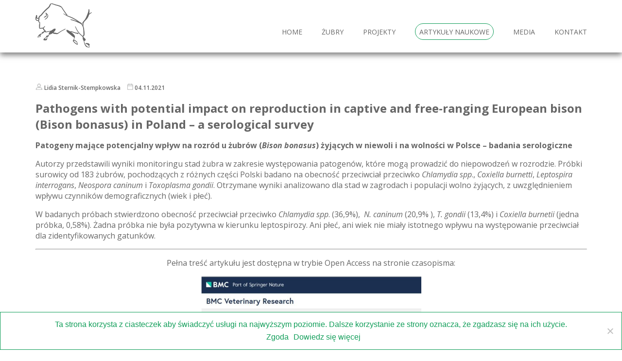

--- FILE ---
content_type: text/html; charset=UTF-8
request_url: https://wisent.org/2021/11/04/naukowcy-zbadali-patogeny-wplywajace-na-rozrodczosc-zubrow/
body_size: 10791
content:
<!doctype html><html lang="pl-PL" class="no-js"><head><meta charset="UTF-8"><title> Pathogens with potential impact on reproduction in captive and free-ranging European bison (Bison bonasus) in Poland &#8211; a serological survey</title><link href="//www.google-analytics.com" rel="dns-prefetch"><link rel="apple-touch-icon" sizes="57x57" href="https://wisent.org/wp-content/themes/naszezubry/img/favicon/apple-icon-57x57.png"><link rel="apple-touch-icon" sizes="60x60" href="https://wisent.org/wp-content/themes/naszezubry/img/favicon/apple-icon-60x60.png"><link rel="apple-touch-icon" sizes="72x72" href="https://wisent.org/wp-content/themes/naszezubry/img/favicon/apple-icon-72x72.png"><link rel="apple-touch-icon" sizes="76x76" href="https://wisent.org/wp-content/themes/naszezubry/img/favicon/apple-icon-76x76.png"><link rel="apple-touch-icon" sizes="114x114" href="https://wisent.org/wp-content/themes/naszezubry/img/favicon/apple-icon-114x114.png"><link rel="apple-touch-icon" sizes="120x120" href="https://wisent.org/wp-content/themes/naszezubry/img/favicon/apple-icon-120x120.png"><link rel="apple-touch-icon" sizes="144x144" href="https://wisent.org/wp-content/themes/naszezubry/img/favicon/apple-icon-144x144.png"><link rel="apple-touch-icon" sizes="152x152" href="https://wisent.org/wp-content/themes/naszezubry/img/favicon/apple-icon-152x152.png"><link rel="apple-touch-icon" sizes="180x180" href="https://wisent.org/wp-content/themes/naszezubry/img/favicon/apple-icon-180x180.png"><link rel="icon" type="image/png" sizes="192x192" href="https://wisent.org/wp-content/themes/naszezubry/img/favicon/android-icon-192x192.png"><link rel="icon" type="image/png" sizes="32x32" href="https://wisent.org/wp-content/themes/naszezubry/img/favicon/favicon-32x32.png"><link rel="icon" type="image/png" sizes="96x96" href="https://wisent.org/wp-content/themes/naszezubry/img/favicon/favicon-96x96.png"><link rel="icon" type="image/png" sizes="16x16" href="https://wisent.org/wp-content/themes/naszezubry/img/favicon/favicon-16x16.png"><link rel="manifest" href="https://wisent.org/wp-content/themes/naszezubry/img/favicon/manifest.json"><meta name="msapplication-TileColor" content="#ffffff"><meta name="msapplication-TileImage" content="https://wisent.org/wp-content/themes/naszezubry/img/favicon/ms-icon-144x144.png"><meta name="theme-color" content="#ffffff"><meta http-equiv="X-UA-Compatible" content="IE=edge,chrome=1"><meta name="viewport" content="width=device-width, initial-scale=1.0"><meta name="description" content="Strona o Żubrach"><meta name='robots' content='max-image-preview:large' /><link rel='dns-prefetch' href='//www.google.com' /><link rel='dns-prefetch' href='//fonts.googleapis.com' /><link rel='stylesheet' id='ai1ec_style-css' href='https://wisent.org/wp-content/cache/autoptimize/css/autoptimize_single_ca59c57333911db9a35cd1f45988d9f7.css?ver=3.0.0' media='all' /><link rel='stylesheet' id='bxslider-css-css' href='https://wisent.org/wp-content/cache/autoptimize/css/autoptimize_single_d4cde4c1c9b69282b19f2e2390b3bee0.css?ver=6.6.1' media='' /><link rel='stylesheet' id='kiwi-logo-carousel-styles-css' href='https://wisent.org/wp-content/cache/autoptimize/css/autoptimize_single_b1a06f12f40a08cdb3f94146eab5bc88.css?ver=6.6.1' media='' /><link rel='stylesheet' id='wp-block-library-css' href='https://wisent.org/wp-includes/css/dist/block-library/style.min.css?ver=6.6.1' media='all' /><style id='classic-theme-styles-inline-css' type='text/css'>/*! This file is auto-generated */
.wp-block-button__link{color:#fff;background-color:#32373c;border-radius:9999px;box-shadow:none;text-decoration:none;padding:calc(.667em + 2px) calc(1.333em + 2px);font-size:1.125em}.wp-block-file__button{background:#32373c;color:#fff;text-decoration:none}</style><style id='global-styles-inline-css' type='text/css'>:root{--wp--preset--aspect-ratio--square: 1;--wp--preset--aspect-ratio--4-3: 4/3;--wp--preset--aspect-ratio--3-4: 3/4;--wp--preset--aspect-ratio--3-2: 3/2;--wp--preset--aspect-ratio--2-3: 2/3;--wp--preset--aspect-ratio--16-9: 16/9;--wp--preset--aspect-ratio--9-16: 9/16;--wp--preset--color--black: #000000;--wp--preset--color--cyan-bluish-gray: #abb8c3;--wp--preset--color--white: #ffffff;--wp--preset--color--pale-pink: #f78da7;--wp--preset--color--vivid-red: #cf2e2e;--wp--preset--color--luminous-vivid-orange: #ff6900;--wp--preset--color--luminous-vivid-amber: #fcb900;--wp--preset--color--light-green-cyan: #7bdcb5;--wp--preset--color--vivid-green-cyan: #00d084;--wp--preset--color--pale-cyan-blue: #8ed1fc;--wp--preset--color--vivid-cyan-blue: #0693e3;--wp--preset--color--vivid-purple: #9b51e0;--wp--preset--gradient--vivid-cyan-blue-to-vivid-purple: linear-gradient(135deg,rgba(6,147,227,1) 0%,rgb(155,81,224) 100%);--wp--preset--gradient--light-green-cyan-to-vivid-green-cyan: linear-gradient(135deg,rgb(122,220,180) 0%,rgb(0,208,130) 100%);--wp--preset--gradient--luminous-vivid-amber-to-luminous-vivid-orange: linear-gradient(135deg,rgba(252,185,0,1) 0%,rgba(255,105,0,1) 100%);--wp--preset--gradient--luminous-vivid-orange-to-vivid-red: linear-gradient(135deg,rgba(255,105,0,1) 0%,rgb(207,46,46) 100%);--wp--preset--gradient--very-light-gray-to-cyan-bluish-gray: linear-gradient(135deg,rgb(238,238,238) 0%,rgb(169,184,195) 100%);--wp--preset--gradient--cool-to-warm-spectrum: linear-gradient(135deg,rgb(74,234,220) 0%,rgb(151,120,209) 20%,rgb(207,42,186) 40%,rgb(238,44,130) 60%,rgb(251,105,98) 80%,rgb(254,248,76) 100%);--wp--preset--gradient--blush-light-purple: linear-gradient(135deg,rgb(255,206,236) 0%,rgb(152,150,240) 100%);--wp--preset--gradient--blush-bordeaux: linear-gradient(135deg,rgb(254,205,165) 0%,rgb(254,45,45) 50%,rgb(107,0,62) 100%);--wp--preset--gradient--luminous-dusk: linear-gradient(135deg,rgb(255,203,112) 0%,rgb(199,81,192) 50%,rgb(65,88,208) 100%);--wp--preset--gradient--pale-ocean: linear-gradient(135deg,rgb(255,245,203) 0%,rgb(182,227,212) 50%,rgb(51,167,181) 100%);--wp--preset--gradient--electric-grass: linear-gradient(135deg,rgb(202,248,128) 0%,rgb(113,206,126) 100%);--wp--preset--gradient--midnight: linear-gradient(135deg,rgb(2,3,129) 0%,rgb(40,116,252) 100%);--wp--preset--font-size--small: 13px;--wp--preset--font-size--medium: 20px;--wp--preset--font-size--large: 36px;--wp--preset--font-size--x-large: 42px;--wp--preset--spacing--20: 0.44rem;--wp--preset--spacing--30: 0.67rem;--wp--preset--spacing--40: 1rem;--wp--preset--spacing--50: 1.5rem;--wp--preset--spacing--60: 2.25rem;--wp--preset--spacing--70: 3.38rem;--wp--preset--spacing--80: 5.06rem;--wp--preset--shadow--natural: 6px 6px 9px rgba(0, 0, 0, 0.2);--wp--preset--shadow--deep: 12px 12px 50px rgba(0, 0, 0, 0.4);--wp--preset--shadow--sharp: 6px 6px 0px rgba(0, 0, 0, 0.2);--wp--preset--shadow--outlined: 6px 6px 0px -3px rgba(255, 255, 255, 1), 6px 6px rgba(0, 0, 0, 1);--wp--preset--shadow--crisp: 6px 6px 0px rgba(0, 0, 0, 1);}:where(.is-layout-flex){gap: 0.5em;}:where(.is-layout-grid){gap: 0.5em;}body .is-layout-flex{display: flex;}.is-layout-flex{flex-wrap: wrap;align-items: center;}.is-layout-flex > :is(*, div){margin: 0;}body .is-layout-grid{display: grid;}.is-layout-grid > :is(*, div){margin: 0;}:where(.wp-block-columns.is-layout-flex){gap: 2em;}:where(.wp-block-columns.is-layout-grid){gap: 2em;}:where(.wp-block-post-template.is-layout-flex){gap: 1.25em;}:where(.wp-block-post-template.is-layout-grid){gap: 1.25em;}.has-black-color{color: var(--wp--preset--color--black) !important;}.has-cyan-bluish-gray-color{color: var(--wp--preset--color--cyan-bluish-gray) !important;}.has-white-color{color: var(--wp--preset--color--white) !important;}.has-pale-pink-color{color: var(--wp--preset--color--pale-pink) !important;}.has-vivid-red-color{color: var(--wp--preset--color--vivid-red) !important;}.has-luminous-vivid-orange-color{color: var(--wp--preset--color--luminous-vivid-orange) !important;}.has-luminous-vivid-amber-color{color: var(--wp--preset--color--luminous-vivid-amber) !important;}.has-light-green-cyan-color{color: var(--wp--preset--color--light-green-cyan) !important;}.has-vivid-green-cyan-color{color: var(--wp--preset--color--vivid-green-cyan) !important;}.has-pale-cyan-blue-color{color: var(--wp--preset--color--pale-cyan-blue) !important;}.has-vivid-cyan-blue-color{color: var(--wp--preset--color--vivid-cyan-blue) !important;}.has-vivid-purple-color{color: var(--wp--preset--color--vivid-purple) !important;}.has-black-background-color{background-color: var(--wp--preset--color--black) !important;}.has-cyan-bluish-gray-background-color{background-color: var(--wp--preset--color--cyan-bluish-gray) !important;}.has-white-background-color{background-color: var(--wp--preset--color--white) !important;}.has-pale-pink-background-color{background-color: var(--wp--preset--color--pale-pink) !important;}.has-vivid-red-background-color{background-color: var(--wp--preset--color--vivid-red) !important;}.has-luminous-vivid-orange-background-color{background-color: var(--wp--preset--color--luminous-vivid-orange) !important;}.has-luminous-vivid-amber-background-color{background-color: var(--wp--preset--color--luminous-vivid-amber) !important;}.has-light-green-cyan-background-color{background-color: var(--wp--preset--color--light-green-cyan) !important;}.has-vivid-green-cyan-background-color{background-color: var(--wp--preset--color--vivid-green-cyan) !important;}.has-pale-cyan-blue-background-color{background-color: var(--wp--preset--color--pale-cyan-blue) !important;}.has-vivid-cyan-blue-background-color{background-color: var(--wp--preset--color--vivid-cyan-blue) !important;}.has-vivid-purple-background-color{background-color: var(--wp--preset--color--vivid-purple) !important;}.has-black-border-color{border-color: var(--wp--preset--color--black) !important;}.has-cyan-bluish-gray-border-color{border-color: var(--wp--preset--color--cyan-bluish-gray) !important;}.has-white-border-color{border-color: var(--wp--preset--color--white) !important;}.has-pale-pink-border-color{border-color: var(--wp--preset--color--pale-pink) !important;}.has-vivid-red-border-color{border-color: var(--wp--preset--color--vivid-red) !important;}.has-luminous-vivid-orange-border-color{border-color: var(--wp--preset--color--luminous-vivid-orange) !important;}.has-luminous-vivid-amber-border-color{border-color: var(--wp--preset--color--luminous-vivid-amber) !important;}.has-light-green-cyan-border-color{border-color: var(--wp--preset--color--light-green-cyan) !important;}.has-vivid-green-cyan-border-color{border-color: var(--wp--preset--color--vivid-green-cyan) !important;}.has-pale-cyan-blue-border-color{border-color: var(--wp--preset--color--pale-cyan-blue) !important;}.has-vivid-cyan-blue-border-color{border-color: var(--wp--preset--color--vivid-cyan-blue) !important;}.has-vivid-purple-border-color{border-color: var(--wp--preset--color--vivid-purple) !important;}.has-vivid-cyan-blue-to-vivid-purple-gradient-background{background: var(--wp--preset--gradient--vivid-cyan-blue-to-vivid-purple) !important;}.has-light-green-cyan-to-vivid-green-cyan-gradient-background{background: var(--wp--preset--gradient--light-green-cyan-to-vivid-green-cyan) !important;}.has-luminous-vivid-amber-to-luminous-vivid-orange-gradient-background{background: var(--wp--preset--gradient--luminous-vivid-amber-to-luminous-vivid-orange) !important;}.has-luminous-vivid-orange-to-vivid-red-gradient-background{background: var(--wp--preset--gradient--luminous-vivid-orange-to-vivid-red) !important;}.has-very-light-gray-to-cyan-bluish-gray-gradient-background{background: var(--wp--preset--gradient--very-light-gray-to-cyan-bluish-gray) !important;}.has-cool-to-warm-spectrum-gradient-background{background: var(--wp--preset--gradient--cool-to-warm-spectrum) !important;}.has-blush-light-purple-gradient-background{background: var(--wp--preset--gradient--blush-light-purple) !important;}.has-blush-bordeaux-gradient-background{background: var(--wp--preset--gradient--blush-bordeaux) !important;}.has-luminous-dusk-gradient-background{background: var(--wp--preset--gradient--luminous-dusk) !important;}.has-pale-ocean-gradient-background{background: var(--wp--preset--gradient--pale-ocean) !important;}.has-electric-grass-gradient-background{background: var(--wp--preset--gradient--electric-grass) !important;}.has-midnight-gradient-background{background: var(--wp--preset--gradient--midnight) !important;}.has-small-font-size{font-size: var(--wp--preset--font-size--small) !important;}.has-medium-font-size{font-size: var(--wp--preset--font-size--medium) !important;}.has-large-font-size{font-size: var(--wp--preset--font-size--large) !important;}.has-x-large-font-size{font-size: var(--wp--preset--font-size--x-large) !important;}
:where(.wp-block-post-template.is-layout-flex){gap: 1.25em;}:where(.wp-block-post-template.is-layout-grid){gap: 1.25em;}
:where(.wp-block-columns.is-layout-flex){gap: 2em;}:where(.wp-block-columns.is-layout-grid){gap: 2em;}
:root :where(.wp-block-pullquote){font-size: 1.5em;line-height: 1.6;}</style><link rel='stylesheet' id='cookie-notice-front-css' href='https://wisent.org/wp-content/plugins/cookie-notice/css/front.min.css?ver=2.4.18' media='all' /><link rel='stylesheet' id='menu-image-css' href='https://wisent.org/wp-content/cache/autoptimize/css/autoptimize_single_0546e1ffbf7dca6915124f9228e73abe.css?ver=3.11' media='all' /><link rel='stylesheet' id='dashicons-css' href='https://wisent.org/wp-includes/css/dashicons.min.css?ver=6.6.1' media='all' /><link rel='stylesheet' id='wp-polls-css' href='https://wisent.org/wp-content/cache/autoptimize/css/autoptimize_single_e619fed4db9cedec2065f006d5b63713.css?ver=2.77.2' media='all' /><style id='wp-polls-inline-css' type='text/css'>.wp-polls .pollbar {
margin: 1px;
font-size: 6px;
line-height: 8px;
height: 8px;
background-image: url('https://wisent.org/wp-content/plugins/wp-polls/images/default/pollbg.gif');
border: 1px solid #000000;
}</style><link rel='stylesheet' id='style_register_widget-css' href='https://wisent.org/wp-content/cache/autoptimize/css/autoptimize_single_fe46b7e630bfb2a34221b266b42fd77e.css?ver=6.6.1' media='all' /><link rel='stylesheet' id='wpsl-styles-css' href='https://wisent.org/wp-content/plugins/wp-store-locator/css/styles.min.css?ver=2.2.241' media='all' /><link rel='stylesheet' id='normalize-css' href='https://wisent.org/wp-content/cache/autoptimize/css/autoptimize_single_91c7d3e57d1f1e6e7e86dcbc94ad25d4.css?ver=1.0' media='all' /><link rel='stylesheet' id='html5blank-css' href='https://wisent.org/wp-content/cache/autoptimize/css/autoptimize_single_bac0a1a1ee3189f32c5d5e91a18901a8.css?ver=1.0' media='all' /><link rel='stylesheet' id='RWD-css' href='https://wisent.org/wp-content/cache/autoptimize/css/autoptimize_single_3056b78e2cdd1fa67488ae7b46449dda.css?ver=1.0' media='all' /><link rel='stylesheet' id='Open_Sans-css' href='https://fonts.googleapis.com/css?family=Open+Sans%3A300%2C300i%2C400%2C400i%2C600%2C600i%2C700%2C700i%2C800%2C800i&#038;ver=1.0' media='all' /><link rel='stylesheet' id='__EPYT__style-css' href='https://wisent.org/wp-content/plugins/youtube-embed-plus/styles/ytprefs.min.css?ver=6.6.1' media='all' /><style id='__EPYT__style-inline-css' type='text/css'>.epyt-gallery-thumb {
width: 33.333%;
}</style><link rel='stylesheet' id='cyclone-template-style-dark-0-css' href='https://wisent.org/wp-content/cache/autoptimize/css/autoptimize_single_67aef47daeedbd1ecc931771ea54fdeb.css?ver=3.2.0' media='all' /><link rel='stylesheet' id='cyclone-template-style-default-0-css' href='https://wisent.org/wp-content/cache/autoptimize/css/autoptimize_single_c79c32fa753488b81e0c3c851da9555c.css?ver=3.2.0' media='all' /><link rel='stylesheet' id='cyclone-template-style-standard-0-css' href='https://wisent.org/wp-content/cache/autoptimize/css/autoptimize_single_b5dd29a45335cf34244fdc0ae9d6ab51.css?ver=3.2.0' media='all' /><link rel='stylesheet' id='cyclone-template-style-thumbnails-0-css' href='https://wisent.org/wp-content/cache/autoptimize/css/autoptimize_single_9cb991e6b99e46f9f73f147abfaff4b1.css?ver=3.2.0' media='all' /> <script defer id="jquery-core-js-extra" src="[data-uri]"></script> <script type="text/javascript" src="https://wisent.org/wp-includes/js/jquery/jquery.min.js?ver=3.7.1" id="jquery-core-js"></script> <script type="text/javascript" src="https://wisent.org/wp-includes/js/jquery/jquery-migrate.min.js?ver=3.4.1" id="jquery-migrate-js"></script> <script defer type="text/javascript" src="https://wisent.org/wp-content/themes/naszezubry/js/lib/conditionizr-4.3.0.min.js?ver=4.3.0" id="conditionizr-js"></script> <script defer type="text/javascript" src="https://wisent.org/wp-content/themes/naszezubry/js/lib/modernizr-2.7.1.min.js?ver=2.7.1" id="modernizr-js"></script> <script defer type="text/javascript" src="https://wisent.org/wp-content/cache/autoptimize/js/autoptimize_single_f91379d9d8c66e2efef675689a467282.js?ver=1.0.0" id="html5blankscripts-js"></script> <script defer type="text/javascript" src="https://wisent.org/wp-content/plugins/wp-register-profile-with-shortcode/js/jquery.validate.min.js?ver=6.6.1" id="jquery.validate.min-js"></script> <script defer type="text/javascript" src="https://wisent.org/wp-content/cache/autoptimize/js/autoptimize_single_9d89d88aeb0d0b779e0c01f88919a1c4.js?ver=6.6.1" id="additional-methods-js"></script> <script defer type="text/javascript" src="https://wisent.org/wp-content/plugins/youtube-embed-plus/scripts/ytprefs.min.js?ver=6.6.1" id="__ytprefs__-js"></script> <link rel="https://api.w.org/" href="https://wisent.org/wp-json/" /><link rel="alternate" title="JSON" type="application/json" href="https://wisent.org/wp-json/wp/v2/posts/2180" /><link rel="alternate" title="oEmbed (JSON)" type="application/json+oembed" href="https://wisent.org/wp-json/oembed/1.0/embed?url=https%3A%2F%2Fwisent.org%2F2021%2F11%2F04%2Fnaukowcy-zbadali-patogeny-wplywajace-na-rozrodczosc-zubrow%2F" /><link rel="alternate" title="oEmbed (XML)" type="text/xml+oembed" href="https://wisent.org/wp-json/oembed/1.0/embed?url=https%3A%2F%2Fwisent.org%2F2021%2F11%2F04%2Fnaukowcy-zbadali-patogeny-wplywajace-na-rozrodczosc-zubrow%2F&#038;format=xml" /> <style type="text/css" media="screen">.g { margin:0px; padding:0px; overflow:hidden; line-height:1; zoom:1; }
.g img { height:auto; }
.g-col { position:relative; float:left; }
.g-col:first-child { margin-left: 0; }
.g-col:last-child { margin-right: 0; }
@media only screen and (max-width: 480px) {
.g-col, .g-dyn, .g-single { width:100%; margin-left:0; margin-right:0; }
}</style> <script defer src="[data-uri]"></script> </head><body class="post-template-default single single-post postid-2180 single-format-standard cookies-not-set naukowcy-zbadali-patogeny-wplywajace-na-rozrodczosc-zubrow"><header class="header clear"><div class="header-menu"><div class="wrapper"><div class="logo"> <a href="https://wisent.org"> <img src="https://wisent.org/wp-content/themes/naszezubry/img/logo.png" alt="Logo" class="logo-img"> </a></div><nav class="nav"><div id="menuToggle"> <input type="checkbox" class="mobile-menu-toggle" /> <span></span> <span></span> <span></span><ul id="menu-header_menu" class="menu"><li id="menu-item-26" class="menu-item menu-item-type-post_type menu-item-object-page menu-item-home menu-item-26"><a href="https://wisent.org/">HOME</a></li><li id="menu-item-448" class="ozubrachli menu-item menu-item-type-post_type menu-item-object-page menu-item-448"><a href="https://wisent.org/o-zubrach/">Żubry</a></li><li id="menu-item-2310" class="menu-item menu-item-type-taxonomy menu-item-object-category menu-item-2310"><a href="https://wisent.org/k/projekty/">Projekty</a></li><li id="menu-item-2284" class="menu-item menu-item-type-taxonomy menu-item-object-category current-post-ancestor current-menu-parent current-post-parent menu-item-2284"><a href="https://wisent.org/k/publikacje/">Artykuły naukowe</a></li><li id="menu-item-2409" class="menu-item menu-item-type-taxonomy menu-item-object-category menu-item-2409"><a href="https://wisent.org/k/media/">Media</a></li><li id="menu-item-22" class="menu-item menu-item-type-post_type menu-item-object-page menu-item-22"><a href="https://wisent.org/kontakt/">Kontakt</a></li></ul></div></nav><div class="widget-header-1"></div></div></div></header><main role="main" class="wrapper"><section><article id="post-2180" class="post-2180 post type-post status-publish format-standard has-post-thumbnail hentry category-aktualnosci category-publikacje"> <img class="post-details-icon" src="https://wisent.org/wp-content/themes/naszezubry/img/autor.png" /><span class="author"><a href="https://wisent.org/author/lsternik/" title="Wpisy od Lidia Sternik-Stempkowska" rel="author">Lidia Sternik-Stempkowska</a></span> <img class="post-details-icon post-details-icon-date" src="https://wisent.org/wp-content/themes/naszezubry/img/kalendarz.png" /><span class="date">04.11.2021</span><h1> Pathogens with potential impact on&nbsp;reproduction in&nbsp;captive and free-ranging European bison (Bison bonasus) in&nbsp;Poland &#8211; a&nbsp;serological survey</h1><p><strong>Patogeny mające potencjalny wpływ na&nbsp;rozród u&nbsp;żubrów (<em>Bison bonasus</em>) żyjących w&nbsp;niewoli i&nbsp;na&nbsp;wolności w&nbsp;Polsce &#8211; badania serologiczne</strong></p><p>Autorzy przedstawili wyniki monitoringu stad żubra w&nbsp;zakresie występowania patogenów, które mogą prowadzić do&nbsp;niepowodzeń w&nbsp;rozrodzie. Próbki surowicy od&nbsp;183 żubrów, pochodzących z&nbsp;różnych części Polski badano na&nbsp;obecność przeciwciał przeciwko <em>Chlamydia spp</em>., <em>Coxiella burnetti</em>, <em>Leptospira interrogans</em>, <em>Neospora caninum</em> i&nbsp;<em>Toxoplasma gondii</em>. Otrzymane wyniki analizowano dla stad w&nbsp;zagrodach i&nbsp;populacji wolno żyjących, z&nbsp;uwzględnieniem wpływu czynników demograficznych (wiek i&nbsp;płeć).</p><p>W&nbsp;badanych próbach stwierdzono obecność przeciwciał przeciwko <em>Chlamydia spp</em>. (36,9%),  <em>N. caninum</em> (20,9% ), <em>T. gondii</em> (13,4%) i&nbsp;<em>Coxiella burnetii</em> (jedna próbka, 0,58%). Żadna próbka nie&nbsp;była pozytywna w&nbsp;kierunku leptospirozy. Ani płeć, ani wiek nie&nbsp;miały istotnego wpływu na&nbsp;występowanie przeciwciał dla zidentyfikowanych gatunków.</p><hr /><p style="text-align: center;">Pełna treść artykułu jest dostępna w trybie Open Access na stronie czasopisma:</p><p><a href="https://bmcvetres.biomedcentral.com/articles/10.1186/s12917-021-03057-8"><img fetchpriority="high" decoding="async" class="wp-image-2376 aligncenter" src="https://wisent.org/wp-content/uploads/2021/11/wisentpub-4-1.jpg" alt="" width="453" height="302" data-id="2376" srcset="https://wisent.org/wp-content/uploads/2021/11/wisentpub-4-1.jpg 1433w, https://wisent.org/wp-content/uploads/2021/11/wisentpub-4-1-250x167.jpg 250w, https://wisent.org/wp-content/uploads/2021/11/wisentpub-4-1-700x467.jpg 700w, https://wisent.org/wp-content/uploads/2021/11/wisentpub-4-1-768x512.jpg 768w, https://wisent.org/wp-content/uploads/2021/11/wisentpub-4-1-120x80.jpg 120w, https://wisent.org/wp-content/uploads/2021/11/wisentpub-4-1-24x16.jpg 24w, https://wisent.org/wp-content/uploads/2021/11/wisentpub-4-1-36x24.jpg 36w, https://wisent.org/wp-content/uploads/2021/11/wisentpub-4-1-48x32.jpg 48w" sizes="(max-width: 453px) 100vw, 453px" /></a></p><hr /><p>&nbsp;</p><div class="pagination pagination-post-single"><div class="single-nav-post"> <span> &laquo; <a href="https://wisent.org/2021/11/04/ochrona-populacji-zubra-w-zagrodach-ii-warsztaty-online-24-listopada-2021/" rel="prev">Ochrona populacji żubra w&nbsp;zagrodach &#8211; II&nbsp;warsztaty online, 24 listopada 2021</a> </span></div><div class="single-nav-post"> <span> <a href="https://wisent.org/2021/11/12/the-european-bison-bison-bonasus-as-an-indicatory-species-for-the-circulation-of-tick-borne-encephalitis-virus-tbev-in-natural-foci-in-poland/" rel="next">The European bison (Bison bonasus) as&nbsp;an indicatory species for the circulation of tick-borne encephalitis virus (TBEV) in&nbsp;natural foci in&nbsp;Poland</a> &raquo; </span></div></div></article></section></main><footer class="footer" role="contentinfo"><div class="wrapper"></div><div class="footer-1-outer-wrapper"><div class="wrapper"><div class="footer-1-container"><div id="nav_menu-3" class="widget_nav_menu footer-1"><ul id="menu-footer_menu" class="menu"><li id="menu-item-433" class="menu-item menu-item-type-custom menu-item-object-custom menu-item-433"><a target="_blank" rel="noopener" href="http://www.lasy.gov.pl/pl/informacje/kampanie_i_akcje/zubryonline">Kamery online</a></li><li id="menu-item-312" class="menu-item menu-item-type-taxonomy menu-item-object-category menu-item-312"><a href="https://wisent.org/k/partnerzy/">Partnerzy projektu</a></li><li id="menu-item-32" class="menu-item menu-item-type-post_type menu-item-object-page menu-item-32"><a href="https://wisent.org/prywatnosc-i-polityka-cookies/">Prywatność i&nbsp;polityka cookies</a></li></ul></div></div><div id="nav_menu-2" class="widget_nav_menu footer-2"><ul id="menu-social_menu" class="menu"><li id="menu-item-27" class="menu-item menu-item-type-custom menu-item-object-custom menu-item-27"><a target="_blank" rel="noopener" href="https://www.facebook.com/SMZubrow/" class="menu-image-title-hide menu-image-hovered"><span class="menu-image-title-hide menu-image-title">Facebook</span><span class='menu-image-hover-wrapper'><img width="21" height="36" src="https://wisent.org/wp-content/uploads/2017/11/fb-21x36.png" class="menu-image menu-image-title-hide" alt="" decoding="async" loading="lazy" /><img width="23" height="36" src="https://wisent.org/wp-content/uploads/2017/11/fb-1-23x36.png" class="hovered-image menu-image-title-hide" alt="" style="margin-left: -23px;" decoding="async" loading="lazy" /></span></a></li><li id="menu-item-28" class="menu-item menu-item-type-custom menu-item-object-custom menu-item-28"><a target="_blank" rel="noopener" href="https://www.instagram.com/smz_insta/" class="menu-image-title-hide menu-image-hovered"><span class="menu-image-title-hide menu-image-title">Instagram</span><span class='menu-image-hover-wrapper'><img width="36" height="36" src="https://wisent.org/wp-content/uploads/2017/11/insta-36x36.png" class="menu-image menu-image-title-hide" alt="" decoding="async" loading="lazy" /><img width="36" height="34" src="https://wisent.org/wp-content/uploads/2017/11/insta-1-36x34.png" class="hovered-image menu-image-title-hide" alt="" style="margin-left: -36px;" decoding="async" loading="lazy" /></span></a></li><li id="menu-item-29" class="menu-item menu-item-type-custom menu-item-object-custom menu-item-29"><a target="_blank" rel="noopener" href="https://twitter.com/smz_twitt" class="menu-image-title-hide menu-image-hovered"><span class="menu-image-title-hide menu-image-title">Twitter</span><span class='menu-image-hover-wrapper'><img width="36" height="29" src="https://wisent.org/wp-content/uploads/2017/11/twitter-36x29.png" class="menu-image menu-image-title-hide" alt="" decoding="async" loading="lazy" /><img width="36" height="29" src="https://wisent.org/wp-content/uploads/2017/11/twitter-1-36x29.png" class="hovered-image menu-image-title-hide" alt="" style="margin-left: -36px;" decoding="async" loading="lazy" /></span></a></li><li id="menu-item-669" class="menu-item menu-item-type-custom menu-item-object-custom menu-item-669"><a href="https://www.youtube.com/channel/UC1L1cYQNBzfvViztN-6UYxg" class="menu-image-title-hide menu-image-hovered"><span class="menu-image-title-hide menu-image-title">Youtube</span><span class='menu-image-hover-wrapper'><img width="30" height="36" src="https://wisent.org/wp-content/uploads/2017/12/yt-30x36.png" class="menu-image menu-image-title-hide" alt="" decoding="async" loading="lazy" /><img width="30" height="36" src="https://wisent.org/wp-content/uploads/2017/12/yt-1-30x36.png" class="hovered-image menu-image-title-hide" alt="" style="margin-left: -30px;" decoding="async" loading="lazy" /></span></a></li></ul></div></div></div><div class="footer-2-outer-wrapper"><div class="wrapper"><div class="footer-3-container"><div id="custom_html-2" class="widget_text widget_custom_html footer-3"><div class="textwidget custom-html-widget"><p class="copyright-footer">Copyright © <a href="https://projectic.pl" target="blank" rel="noopener">projectic.pl</a> 2017</p></div></div></div></div></div></footer>  <script defer src="[data-uri]"></script> <script defer src="[data-uri]"></script><script defer id="cookie-notice-front-js-before" src="[data-uri]"></script> <script defer type="text/javascript" src="https://wisent.org/wp-content/plugins/cookie-notice/js/front.min.js?ver=2.4.18" id="cookie-notice-front-js"></script> <script defer id="wp-polls-js-extra" src="[data-uri]"></script> <script defer type="text/javascript" src="https://wisent.org/wp-content/cache/autoptimize/js/autoptimize_single_92a77854e7be2f0cf4350123adf6e4d2.js?ver=2.77.2" id="wp-polls-js"></script> <script defer id="google-invisible-recaptcha-js-before" src="[data-uri]"></script> <script type="text/javascript" async defer src="https://www.google.com/recaptcha/api.js?onload=renderInvisibleReCaptcha&amp;render=explicit" id="google-invisible-recaptcha-js"></script> <script defer type="text/javascript" src="https://wisent.org/wp-content/plugins/cyclone-slider-2/libs/cycle2/jquery.cycle2.min.js?ver=3.2.0" id="jquery-cycle2-js"></script> <script defer type="text/javascript" src="https://wisent.org/wp-content/plugins/cyclone-slider-2/libs/cycle2/jquery.cycle2.carousel.min.js?ver=3.2.0" id="jquery-cycle2-carousel-js"></script> <script defer type="text/javascript" src="https://wisent.org/wp-content/plugins/cyclone-slider-2/libs/cycle2/jquery.cycle2.swipe.min.js?ver=3.2.0" id="jquery-cycle2-swipe-js"></script> <script defer type="text/javascript" src="https://wisent.org/wp-content/plugins/cyclone-slider-2/libs/cycle2/jquery.cycle2.tile.min.js?ver=3.2.0" id="jquery-cycle2-tile-js"></script> <script defer type="text/javascript" src="https://wisent.org/wp-content/plugins/cyclone-slider-2/libs/cycle2/jquery.cycle2.video.min.js?ver=3.2.0" id="jquery-cycle2-video-js"></script> <script defer type="text/javascript" src="https://wisent.org/wp-content/cache/autoptimize/js/autoptimize_single_6e31cb032a5b68f373186f2c584fbca8.js?ver=3.2.0" id="cyclone-template-script-dark-0-js"></script> <script defer type="text/javascript" src="https://wisent.org/wp-content/cache/autoptimize/js/autoptimize_single_074626cfac8bc6f3b15e5f482ccf8baf.js?ver=3.2.0" id="cyclone-template-script-thumbnails-0-js"></script> <script defer type="text/javascript" src="https://wisent.org/wp-content/cache/autoptimize/js/autoptimize_single_a6cc78890ebbe0a4e8a38fa867f84725.js?ver=3.2.0" id="vimeo-player-js-js"></script> <script defer type="text/javascript" src="https://wisent.org/wp-content/cache/autoptimize/js/autoptimize_single_4036c4556dd06d691256b8e1e9bbb054.js?ver=3.2.0" id="cyclone-client-js"></script> <script defer type="text/javascript" src="https://wisent.org/wp-content/plugins/youtube-embed-plus/scripts/fitvids.min.js?ver=6.6.1" id="__ytprefsfitvids__-js"></script> <script defer type="text/javascript" src="https://wisent.org/wp-content/cache/autoptimize/js/autoptimize_single_13eb2f19d582218a0267a0ae98fc0be8.js?ver=6.6.1" id="bxslider-js"></script> <script defer src="[data-uri]"></script> <div id="cookie-notice" role="dialog" class="cookie-notice-hidden cookie-revoke-hidden cn-position-bottom" aria-label="Cookie Notice" style="background-color: rgba(255,255,255,1);"><div class="cookie-notice-container" style="color: #0f9d58"><span id="cn-notice-text" class="cn-text-container">Ta strona korzysta z ciasteczek aby świadczyć usługi na najwyższym poziomie. Dalsze korzystanie ze strony oznacza, że zgadzasz się na ich użycie.</span><span id="cn-notice-buttons" class="cn-buttons-container"><a href="#" id="cn-accept-cookie" data-cookie-set="accept" class="cn-set-cookie cn-button cn-button-custom button" aria-label="Zgoda">Zgoda</a><a href="https://wisent.org/prywatnosc-i-polityka-cookies/" target="_blank" id="cn-more-info" class="cn-more-info cn-button cn-button-custom button" aria-label="Dowiedz się więcej">Dowiedz się więcej</a></span><span id="cn-close-notice" data-cookie-set="accept" class="cn-close-icon" title="Nie wyrażam zgody"></span></div></div> <a id="back-to-top" href="#" class="btn btn-default btn-lg back-to-top" role="button"> <span class="glyphicon glyphicon-chevron-up"></span> </a></body></html><!-- WP Fastest Cache file was created in 0.25786209106445 seconds, on 24-08-24 11:03:00 --><!-- via php -->

--- FILE ---
content_type: text/css
request_url: https://wisent.org/wp-content/cache/autoptimize/css/autoptimize_single_fe46b7e630bfb2a34221b266b42fd77e.css?ver=6.6.1
body_size: 258
content:
.reg_error{color:#f4484a;font-weight:500;width:100%;padding:6px;border-left:4px solid #f4484a;margin:10px 0;background-color:#ffe1e2;display:inline-block}.reg_success{color:#360;font-weight:500;width:100%;padding:6px;border-left:4px solid #360;margin:10px 0;background-color:#e2f4db;display:inline-block}.reg-form-group{margin:5px;padding:10px 0}.reg-form-group>input[type=text],input[type=email],input[type=password],input[type=url],input[type=tel]{width:100% !important;padding:5px !important;border:1px solid #ccc;margin-top:5px !important}.reg-form-group>textarea{width:100%;border:1px solid #ccc}.reg-form-group>select{width:100%;padding:5px !important;border:1px solid #ccc;margin-top:5px}.reg-form-group>input[type=text]:focus,input[type=email]:focus,input[type=password]:focus,input[type=url]:focus,input[type=tel]:focus,textarea:focus{border:1px solid #00a0d5}.reg-form-group>label{margin-left:0}.reg-form-group>input[type=submit]{width:auto;margin-right:1%}.rw-error{color:red}input.rw-error{border:1px solid red !important}textarea.rw-error{border:1px solid red !important}

--- FILE ---
content_type: text/css
request_url: https://wisent.org/wp-content/cache/autoptimize/css/autoptimize_single_bac0a1a1ee3189f32c5d5e91a18901a8.css?ver=1.0
body_size: 5847
content:
@charset "UTF-8";*,*:after,*:before{-moz-box-sizing:border-box;box-sizing:border-box;-webkit-font-smoothing:antialiased;font-smoothing:antialiased;text-rendering:optimizeLegibility}html{font-size:62.5%}body{font-family:'Open Sans',sans-serif;color:#666}.clear:before,.clear:after{content:' ';display:table}.clear:after{clear:both}.clear{*zoom:1;}img{max-width:100%;vertical-align:bottom;height:auto}a{text-decoration:none;transition:all ease-in-out .3s;color:inherit}a:hover,li:hover>a,li:hover>a>span{color:#109d59;transition:all ease-in-out .3s}a:focus{outline:0}a:active{outline:0}input:focus{outline:0;border:1px solid #109d59}h1{font-size:24px}h2{font-size:20px}h1.underlined{position:relative}h1.underlined:after{content:" ";width:55px;height:2px;background-color:#666;position:absolute;bottom:-10px;left:50%;transform:translateX(-50%)}.bordered,nav.nav .current-menu-parent,nav.nav .current-menu-item{border-radius:20px;-moz-border-radius:20px;-webkit-border-radius:20px;border:1px solid #0f9d58;padding:5px 8px}body:not(.home) nav.nav .current-menu-item span,body:not(.home) nav.nav .current-menu-parent span{color:#109d59}body.home nav.nav .current-menu-item{border-color:#fff}body:not(.home) nav.nav .current_page_item{border-color:#109d59}p,body{font-size:16px}.italic{font-style:italic}.bold{font-weight:700}main.wrapper{padding-top:60px;padding-bottom:60px}footer.footer>*{color:#fff}ul{padding-left:0}.custom-title{color:#666;font-size:24px;text-transform:uppercase;position:relative;text-align:center;padding-top:90px;margin-bottom:50px;z-index:-1}.custom-title:after{content:" ";position:absolute;height:1px;width:60px;bottom:-10px;left:50%;transform:translatex(-50%);border-bottom:3px solid;border-color:#666}.wrapper{max-width:1135px;width:100%;margin:0 auto}.footer{clear:both}::selection{background:#04a4cc;color:#fff;text-shadow:none}::-webkit-selection{background:#04a4cc;color:#fff;text-shadow:none}::-moz-selection{background:#04a4cc;color:#fff;text-shadow:none}.alignnone{margin:5px 20px 20px 0}.aligncenter,div.aligncenter{display:block;margin:5px auto 5px auto}.alignright{float:right;margin:5px 0 20px 20px}.alignleft{float:left;margin:5px 20px 20px 0}a img.alignright{float:right;margin:5px 0 20px 20px}a img.alignnone{margin:5px 20px 20px 0}a img.alignleft{float:left;margin:5px 20px 20px 0}a img.aligncenter{display:block;margin-left:auto;margin-right:auto}.wp-caption{background:#fff;border:1px solid #f0f0f0;max-width:96%;padding:5px 3px 10px;text-align:center}.wp-caption.alignnone{margin:5px 20px 20px 0}.wp-caption.alignleft{margin:5px 20px 20px 0}.wp-caption.alignright{margin:5px 0 20px 20px}.wp-caption img{border:0 none;height:auto;margin:0;max-width:98.5%;padding:0;width:auto}.wp-caption .wp-caption-text,.gallery-caption{font-size:11px;line-height:17px;margin:0;padding:0 4px 5px}@media print{*{background:0 0 !important;color:#000 !important;box-shadow:none !important;text-shadow:none !important}a,a:visited{text-decoration:underline}a[href]:after{content:" (" attr(href) ")"}abbr[title]:after{content:" (" attr(title) ")"}.ir a:after,a[href^="javascript:"]:after,a[href^="#"]:after{content:""}pre,blockquote{border:1px solid #999;page-break-inside:avoid}thead{display:table-header-group}tr,img{page-break-inside:avoid}img{max-width:100% !important}@page{margin:.5cm}p,h2,h3{orphans:3;widows:3}h2,h3{page-break-after:avoid}}.home-slider,header.header{position:relative}body:not(.home) header.header{height:108px;-webkit-box-shadow:0px 5px 11px 0px rgba(50,50,50,.65);-moz-box-shadow:0px 5px 11px 0px rgba(50,50,50,.65);box-shadow:0px 5px 11px 0px rgba(50,50,50,.65)}.home-logo,.header-menu{position:absolute;z-index:99999}body.home .header-menu .wrapper .logo{display:none}body:not(.home) .header-menu{position:static}.header-menu .wrapper .logo{display:inline-block;float:left;margin-top:-25px}.header-menu .wrapper .logo img{width:100%;height:auto}.home-logo{bottom:160px;left:22%}body.home .header-menu{height:108px}.header-menu{width:100%;background-color:rgba(255,255,255,.2)}.header-menu>.wrapper{margin-top:32px;transform:translateY(-50%)}nav.nav{width:auto;float:right}.header-menu nav .menu{list-style:none}.header-menu nav .menu>li:hover{border-color:#109d59;transition:all ease-in-out .3s}.header-menu nav .menu>li{display:inline-block;margin-left:40px;transition:all ease-in-out .3s}.header-menu nav .menu>li:first-child{margin-left:0}.header-menu nav .menu>li>a{color:#fff;text-transform:uppercase;font-size:14px;transition:all ease-in-out .3s}.header-menu nav .menu>li>a>span{transition:all ease-in-out .3s}body:not(.home) .header-menu nav .menu>li>a{color:#666;transition:all ease-in-out .3s}.header-menu nav .menu>li.lang-item>a{text-transform:none}.page-template-homepage .cycloneslider-template-standard .cycloneslider-caption{background:0 0;opacity:1}.cycloneslider-template-standard .cycloneslider-pager{bottom:18px}.page-template-homepage .cycloneslider-caption-title{font-size:46px;max-width:840px;font-family:'Open Sans',sans-serif;position:absolute;display:inline-block;bottom:110px;left:38%}#menuToggle>.mobile-menu-toggle,#menuToggle>span{display:none}.single-post-thumbnail{float:right;margin-left:20px;margin-bottom:20px}.type-ludzie_zubra .single-post-thumbnail{float:left;margin-right:20px;margin-bottom:20px}footer.footer .footer-1-outer-wrapper .wrapper{position:relative}footer.footer a:hover,footer.footer a:hover span{color:rgba(254,254,254,.6);transition:all ease-in-out .3s}footer.footer ul{list-style:none}.footer-1-outer-wrapper{background-color:#0f9d58;min-height:285px;position:relative;padding-top:30px}.footer-1-outer-wrapper:after{position:absolute;content:" ";border-bottom:3px solid #fff;left:0;bottom:50px;width:100%}.footer-2-outer-wrapper{background-color:#403738;min-height:25px;margin-bottom:-2px}.footer-1-outer-wrapper .wrapper,.footer-2-outer-wrapper .wrapper{height:100%}.footer-1-container{font-size:16px;display:-webkit-box;display:-moz-box;display:-ms-flexbox;display:-webkit-flex;display:flex;flex-wrap:wrap;justify-content:flex-start}.footer-1-container .footer-1{margin-right:220px}.footer-2-container{position:relative}#menu-social_menu{position:absolute;bottom:-65px;right:0;background-color:#0f9d58;z-index:1}#menu-social_menu li{display:inline-block;margin-left:20px;margin-right:20px}.copyright-footer{color:rgba(254,254,254,.6);text-align:center;font-size:12px;margin:0;-webkit-margin:0;padding-top:3px}.ludzie-zubra .custom-title{padding-top:90px}.ludzie-zubra-list{font-size:16px;display:-webkit-box;display:-moz-box;display:-ms-flexbox;display:-webkit-flex;display:flex;flex-wrap:wrap;justify-content:center;align-content:space-between}.ludzie-zubra-item{width:25%;min-width:275px;text-align:center;margin-bottom:90px}.ludzie-zubra-item h3{font-size:20px;color:#0f9d58;transition:all ease-in-out .3s}.ludzie-zubra-item:hover h3{color:#666;transition:all ease-in-out .3s}.ludzie-zubra-item img{transition:all ease-in-out .3s;border-radius:50%}.ludzie-zubra-item:hover img{-ms-transform:scale(1.04,1.04);-webkit-transform:scale(1.04,1.04);transform:scale(1.04,1.04);transition:all ease-in-out .3s}.ludzie-zubra-content{min-height:660px;background-size:cover;background-repeat:no-repeat;padding:0 0 30px}.ludzie-zubra-content .custom-title{color:#fff}.ludzie-zubra-content .custom-title:after{border-color:#fff}.ludzie-zubra-section-2{text-align:center}.ludzie-zubra-section-2 p{color:#fff;font-size:24px;color:#fffefe;padding-top:20%}.partners .custom-title{padding-top:50px}.partners{margin-bottom:60px}.bx-wrapper a.custom-bx-prev,.bx-wrapper a.custom-bx-next{width:30px;height:54px;background-size:cover;background-repeat:no-repeat;position:absolute;top:47%;transition:ALL ease-in-out .3s}.custom-bx-prev{background-image:url(//wisent.org/wp-content/themes/naszezubry/img/prev.png);left:-70px}.custom-bx-next{background-image:url(//wisent.org/wp-content/themes/naszezubry/img/next.png);right:-70px}.custom-bx-prev:hover,.custom-bx-next:hover{-ms-transform:scale(1.2,1.2);-webkit-transform:scale(1.2,1.2);transform:scale(1.2,1.2);transition:ALL ease-in-out .3s}.custom-title{margin-top:0;padding-top:30px}.textwidget.custom-html-widget .custom-title{padding-top:90px}.category-content-wrapper,.home-news-wrapper,.home-links-item-wrapper,.kontakt-content-wrapper,.kontakt-info-wrapper,.login-register-wrapper,.category-content-wrapper section>article{display:-webkit-box;display:-moz-box;display:-ms-flexbox;display:-webkit-flex;display:flex;justify-content:space-between}.category-content-wrapper section>article{justify-content:flex-start}.category-content-wrapper section>article:not(:last-child){margin-bottom:30px}.category-content-wrapper{border-bottom:2px solid #0e9e58;padding-bottom:80px}.category-content-wrapper section{width:calc(80% - 10px)}.category-content-wrapper aside{width:calc(20% - 10px)}.category-content-wrapper section>article .post-thumbnail-img-wrapper{min-width:253px}.category-content-wrapper section>article .post-excerpt-wrapper{padding-left:20px}.post-excerpt-wrapper>h2{font-size:20px;transition:all ease-in-out .3s;padding-top:0;margin-top:-3px;margin-bottom:7px}.post-excerpt-wrapper>h2:hover{color:#0f9d58;transition:all ease-in-out .3s}.post-details-icon{margin-right:3px;display:inline-block;vertical-align:baseline}.post-details-icon.post-details-icon-date{margin-left:10px}.post-excerpt-wrapper>p{margin-top:5px;font-size:15px}span.date,span.author{font-size:12px;font-weight:600}a.view-article.bordered{color:#0f9d58;border-color:#0f9d58;transition:all ease-in-out .3s;font-size:16px;display:inline-block;padding-top:3px;padding-bottom:3px}a.view-article.bordered:hover{-ms-transform:scale(1.04,1.04);-webkit-transform:scale(1.04,1.04);transform:scale(1.04,1.04)}aside .widget_archive{font-size:14px}aside .widget_archive h3{text-transform:uppercase;margin-top:0}aside .widget_archive ul{list-style:none;padding-left:0}aside .widget_archive ul li:before{content:">";color:#0f9d58;padding-right:6px;font-weight:800}span.banner-text{font-size:15px;margin-top:10px;margin-bottom:30px;display:block}aside .adrotate_widgets{margin-top:40px}.category-menu .menu{padding-left:0;list-style:none;text-align:center;margin-bottom:60px}.category-menu .menu li{display:inline-block;min-height:40px;padding:10px;border:2px solid #0f9d58;margin-left:10px;margin-right:10px;transition:all ease-in-out .3s;background:#fff}.category-menu .menu li:hover{background:#0f9d58;transition:all ease-in-out .3s}.category-menu .menu li:hover span{color:#fff}.category-menu .menu li span{color:#0f9d58;font-size:18px;font-weight:600}.home-forest-logo{background-color:#403738;text-align:center;margin-top:-30px;min-height:107px}.home-forest-logo img{padding-top:17px}.all-news{text-align:center;margin-top:40px;z-index:2}.all-news.custom-title{font-size:18px;margin-bottom:50px;display:block}.all-news.custom-title:after{top:20px;bottom:auto}.home-news-wrapper{flex-wrap:wrap}.news-home-element{max-width:33.333%;padding:10px;overflow:hidden}.news-home-element .post-date{font-size:15px;padding-top:5px}.news-home-element .post-content-text .view-article-wrapper{float:right;margin-right:8px}.home-links{background-color:#dfe0e2;color:#656565}.home-links-item-wrapper{justify-content:space-around;align-items:baseline}.home-links-item-wrapper a{width:17%;display:block}.home-links-item-img-box{position:relative}.home-links-item{margin-top:30px}.home-links-item img{width:100%;height:auto}.home-links-img-hover{position:absolute;bottom:0;left:0;opacity:0;transition:all ease-in-out .3s}.home-links-item:hover .home-links-img-hover{opacity:1;transition:all ease-in-out .3s}.home-links-item-title{font-size:30px;text-align:center;font-weight:400}.zubry-info{background-color:#0f9d58}.zubry-info .custom-title{color:#fff;padding-top:70px;margin-bottom:60px;display:block;z-index:2}.zubry-info .custom-title:after{border-color:#fff}.zubry-img{text-align:center;position:relative}.zubry-amoung{position:absolute;color:#0f9d58;font-size:94px;font-weight:600;top:30px;left:50%;transform:translateX(-50%)}.zubry-desc{text-align:center;color:#fff;padding-bottom:50px;padding-top:30px}.zubry-desc p{font-size:22px}.home-partners .custom-title{padding-top:80px}body.home .home-partners{margin-bottom:80px}.last-news>.custom-title{padding-top:90px;margin-bottom:30px}.last-news>.all-news.custom-title{padding-top:30px}.home-news-title{font-size:20px}.kontakt-content-wrapper .kontakt-map{width:66%}.kontakt-content-wrapper .kontakt-form{width:32%}.kontakt-form .form-title{font-size:20px;text-align:center;margin-top:-6px;padding-top:0}.kontakt-form label{font-size:12px}.kontakt-form span.wpcf7-form-control-wrap>input,.wpcf7-email,.kontakt-form span.wpcf7-form-control-wrap>textarea{width:100%;border-color:#666;min-height:33px;line-height:33px;font-size:14px;color:#666;border:1px solid;padding-left:10px;padding-right:10px}.kontakt-form textarea.wpcf7-textarea{height:140px}.kontakt-form .wpcf7-submit{font-size:14px;color:#fff;text-transform:uppercase;background-color:#0f9d58;padding:8px 65px;float:right;border:none;font-weight:600;transition:all ease-in-out .3s}.kontakt-form .wpcf7-submit:hover{background-color:#666;-ms-transform:scale(1.04,1.04);-webkit-transform:scale(1.04,1.04);transform:scale(1.04,1.04)}.kontakt-info-wrapper{clear:both;padding-top:35px}.kontakt-info-item span,.kontakt-info-item a{font-size:14px;color:#666;transition:all ease-in-out .3s}.kontakt-info-item a:hover{transition:all ease-in-out .3s;color:#0f9d58}.kontakt-info-item:before{content:" ";background-repeat:no-repeat;background-size:cover;width:30px;height:30px;position:absolute;left:-40px;top:-5px}.kontakt-info-item{position:relative}.kontakt-info-item.adres{margin-left:40px}.kontakt-info-item.adres:before{background-image:url(//wisent.org/wp-content/themes/naszezubry/img/address.png)}.kontakt-info-item.telefon:before{background-image:url(//wisent.org/wp-content/themes/naszezubry/img/tel.png)}.kontakt-info-item.mail:before{background-image:url(//wisent.org/wp-content/themes/naszezubry/img/mail.png)}.address-ico:before{background-image:url(//wisent.org/wp-content/themes/naszezubry/img/address.png)}.tel-ico:before{background-image:url(//wisent.org/wp-content/themes/naszezubry/img/tel.png)}.email-ico:before{background-image:url(//wisent.org/wp-content/themes/naszezubry/img/mail.png)}.contact-ico:before{content:" ";background-repeat:no-repeat;background-size:cover;width:30px;height:30px;position:relative;display:inline-block;vertical-align:middle}.contact-ico{position:relative}.pagination{text-align:center}.pagination span,.pagination a{font-size:16px;padding-left:3px;padding-right:3px}.page-numbers:after{content:","}body.paged .page-numbers:first-child:after{content:none}body.paged .page-numbers:nth-last-child(1):after{content:none}.last-element:after{content:none}body.login,body.register{position:relative}.login-register-wrapper{width:595px;height:435px;position:absolute;top:50%;left:50%;transform:translate(-50%,50%);-webkit-border-radius:5px;-moz-border-radius:5px;border-radius:5px;border:1px solid #aaa;-webkit-box-shadow:3px 2px 10px -2px #98aba9;-moz-box-shadow:3px 2px 10px -2px #98aba9;box-shadow:3px 2px 10px -2px #98aba9}.login-register-img,.login-register-content{width:50%}.login-register-links{min-height:52px;display:-webkit-box;display:-moz-box;display:-ms-flexbox;display:-webkit-flex;display:flex;margin-right:-1px}.login-register-links a,.login-register-links span{display:inline-block;width:50%;text-align:center;line-height:52px;font-size:14px;font-weight:600;text-transform:uppercase}.login-register-links .login-btn{color:#0f9d58;background-color:#fff}.login-register-links .register-btn{color:#fff;background-color:#0f9d58;-webkit-border-top-right-radius:5px;-moz-border-radius-topright:5px;border-top-right-radius:5px}.login-register-form{padding-left:40px;padding-right:40px;padding-top:70px}.login-register-form label{font-size:10px;color:#0f9d58;text-transform:uppercase;font-weight:600}.login-register-form input{width:100% !important;padding-left:10px !important;padding-right:10px !important;min-height:33px !important;margin-top:0 !important;border:1px solid #0f9d58 !important;color:#363738}.login-register-form .login-submit{display:block;margin-top:50px}.login-register-form .reg-form-group:last-child input,.login-register-form .login-submit input{font-size:12px;color:#fff;background-color:#0f9d58;transition:all ease-in-out .3s;margin:0 auto;text-transform:uppercase;font-weight:600}.login-register-form .reg-form-group input{font-size:16px;color:#363738}.login-register-form .reg-form-group:last-child input:hover,.login-register-form .login-submit input:hover{border-color:#363738;color:#0f9d58;background-color:#363738}.login-register-form .lost-password{color:#0f9d58;font-size:12px;text-align:center;padding-top:0;transition:all ease-in-out .3s;display:block;margin:0 auto}.login .login-register-form .lost-password:hover,.register .login-register-form .lost-password:hover{transition:all ease-in-out .3s;color:#363738}.register .login-register-content{background-color:#0f9d58}.register .login-register-links .register-btn{margin-right:2px}.register .login-register-form label{color:#fff}.register .login-register-form .lost-password{color:#fff}.login-register-form .reg-form-group:last-child input{color:#0f9d58;background-color:#fff;width:100%;text-align:center}.register-mask-btn{color:#0f9d58;background-color:#fff;width:100%;text-align:center;z-index:2;font-size:12px;transition:all ease-in-out .3s;margin:0 auto;text-transform:uppercase;font-weight:600;padding-left:10px;padding-right:10px;min-height:33px;margin-top:0;border:1px solid #0f9d58;-webkit-appearance:button;cursor:pointer;line-height:33px;top:0;position:absolute}.register-mask-btn:hover{border-color:#363738;color:#0f9d58;background-color:#363738}.login-register-form .reg-form-group:last-child{margin-top:80px}.reg-form-group{margin:20px 0;padding:0;position:relative}span.lost-pass-btn{line-height:initial;padding-top:10px}.login-register-form .reg_error,.login-register-form .reg_success{margin-top:-70px}.login-register-form fieldset{border:none;color:#fff}.category-menu .menu li.current-menu-item{background:#0f9d58;transition:all ease-in-out .3s}.category-menu .menu li.current-menu-item>a{color:#109d59;transition:all ease-in-out .3s}.category-menu .menu li.current-menu-item a span{color:#fff}.ozubrach-template-default nav.nav li.ozubrachli,.page-template-ludzie nav.nav li.ozubrachli,.mapa-wystepowania-zubra nav.nav li.ozubrachli,.bisons-map nav.nav li.ozubrachli,.page-template-map nav.nav li.ozubrachli,.single-ludzie_zubra nav.nav li.ozubrachli{border-color:#109d59;border-radius:20px;-moz-border-radius:20px;-webkit-border-radius:20px;border:1px solid #0f9d58;padding:5px 8px}.ozubrach-template-default nav.nav li.ozubrachli span,.page-template-ludzie nav.nav li.ozubrachli span,.mapa-wystepowania-zubra nav.nav li.ozubrachli span,.bisons-map nav.nav li.ozubrachli span,.page-template-map nav.nav li.ozubrachli span,.single-ludzie_zubra nav.nav li.ozubrachli span{color:#109d59}.login-register-form label.reg-val-error{display:none;color:red;text-transform:uppercase;font-weight:600;font-size:10px}#back-to-top{cursor:pointer;position:fixed;margin:0;padding:0 10px;bottom:30px;right:50px;opacity:.5;z-index:100;opacity:0;height:30px;color:#fff;background-color:#9b9b9b;border-radius:4px;border:2px solid transparent;transition:all ease-in-out .3s}#back-to-top:hover{opacity:.85;background-color:#0f9d58}#back-to-top.show{opacity:.6;transition:all ease-in-out .3s}#back-to-top span{color:#fff}.glyphicon{position:relative;top:-10px;left:4px;display:inline-block;font-family:Glyphicons Halflings;font-style:normal;font-weight:400;line-height:1;-webkit-font-smoothing:antialiased;-moz-osx-font-smoothing:grayscale;-ms-transform:rotate(90deg);-webkit-transform:rotate(90deg);transform:rotate(90deg)}.glyphicon-chevron-up:before{content:"\2039";font-size:45px}.kontakt-content-wrapper .ludzie-zubra-item{margin-bottom:0}.single-post-thumbnail-title{text-align:center;padding-top:10px;font-size:14px;font-style:italic;max-width:360px;margin:0 auto}body .timely{font-family:'Open Sans',sans-serif}body .ai1ec-agenda-widget-view .ai1ec-month,body .ai1ec-agenda-view .ai1ec-month{background:#0f9d58}body .ai1ec-agenda-widget-view .ai1ec-event>a,.timely a,.ai1ec-agenda-widget-view .ai1ec-event>a:hover{color:#0f9d58}body .ai1ec-agenda-widget-view .ai1ec-date,body .ai1ec-agenda-view .ai1ec-date{background:0 0;border:none}body .ai1ec-single-event,body .ai1ec-single-event .ai1ec-time .ai1ec-field-value,body .ai1ec-multi-event .ai1ec-time .ai1ec-field-value{font-size:16px}body .wp-polls .pollbar{background-image:none;border:none;background-color:#0f9d58}body .ai1ec-month-view .ai1ec-date{background-color:rgba(15,157,88,.3)}body .ai1ec-month-view .ai1ec-multiday-bar,body .ai1ec-month-view .ai1ec-allday .ai1ec-event,body .ai1ec-month-view .ai1ec-multiday .ai1ec-event,body .ai1ec-week-view .ai1ec-allday-events .ai1ec-allday .ai1ec-event,body .ai1ec-week-view .ai1ec-allday-events .ai1ec-multiday .ai1ec-event,body .ai1ec-oneday-view .ai1ec-allday-events .ai1ec-allday .ai1ec-event,body .ai1ec-oneday-view .ai1ec-allday-events .ai1ec-multiday .ai1ec-event,body .ai1ec-month-view .ai1ec-multiday-arrow1{background-color:#0f9d58}body .ai1ec-month-view .ai1ec-multiday-arrow1{border-left-color:#0f9d58}body .ai1ec-month-view .ai1ec-multiday-arrow2{border:7px solid #0f9d58}body .ai1ec-agenda-view .ai1ec-event .ai1ec-event-title{color:#0f9d58}body .wp-polls .Buttons{color:#fff;transition:all ease-in-out .3s;padding:5px;border:2px solid #0f9d58;background-color:#0f9d58}body .wp-polls input[type=radio],body .wp-polls input[type=checkbox]{border:1px solid #b4b9be;background:#fff;color:#555;clear:none;cursor:pointer;display:inline-block;height:16px;outline:0;padding:0;text-align:center;vertical-align:middle;width:16px;min-width:16px;-webkit-appearance:none;box-shadow:inset 0 1px 2px rgba(0,0,0,.1);transition:.05s border-color ease-in-out;font-size:14px;margin:-1px 4px 0 0;position:relative;line-height:10px}body .wp-polls input[type=radio]{border-radius:50%}body .wp-polls input[type=checkbox]:checked:before{content:"\2714";color:#0f9d58}body .wp-polls input[type=checkbox]:checked,body .wp-polls input[type=radio]:checked{border-color:#0f9d58}body .wp-polls input[type=radio]:checked{background-color:#0f9d58}body .ai1ec-week-view .ai1ec-week a.ai1ec-event-container,body .ai1ec-oneday-view .ai1ec-oneday a.ai1ec-event-container{background-image:none;background-color:rgba(15,157,88,.2);border:1px solid #0f9d58}body #cookie-notice .button.bootstrap{background-image:none;color:#0f9d58;border-color:#0f9d58;border:1px solid #0f9d58;background-color:#fff;font-size:14px;font-family:'Open Sans',sans-serif}body #cookie-notice .button.bootstrap:hover{color:#fff;border-color:#0f9d58;border:1px solid #0f9d58;background-color:#0f9d58}body .cookie-notice-container{border:1px solid #0f9d58;font-size:16px}.category-menu .menu li{margin-bottom:10px;padding:0}.category-menu .menu li a{display:inline-block;width:100%;height:100%;padding:10px}body .wpsl-search{background:#0f9d58;color:#fff}body #wpsl-search-wrap .wpsl-input label{text-align:center}#wpsl-search-wrap input{background-image:none;color:#0f9d58;border-color:#0f9d58;border:1px solid #0f9d58;background-color:#fff;font-size:16px;font-family:'Open Sans',sans-serif;padding:9px 20px;margin-left:30px}#wpsl-search-wrap input:hover{color:#fff;border-color:#fff;border:1px solid #fff;background-color:#0f9d58}body #wpsl-category,.wpsl-input,body .wpsl-select-wrap{margin:0}body .wpsl-search{margin:15px 0;padding:15px 0}body #wpsl-search-wrap div label{line-height:42px}body .wpsl-input input#wpsl-search-input{margin-left:0}body #wpsl-search-wrap .wpsl-dropdown{width:114px}.map-summary{display:-webkit-box;display:-moz-box;display:-ms-flexbox;display:-webkit-flex;display:flex;justify-content:center;justify-items:center;text-align:center}.map-summary>div{flex-basis:50%}#wpsl-stores{padding:0 15px}.map-wrapper{padding:60px 0;max-width:1400px;width:100%;margin:0 auto}.map-marker{display:inline-block;height:41px;width:61px;background-repeat:no-repeat;background-size:contain;vertical-align:top;right:0;position:absolute;top:30px}.map-store-highlited.map-store-highlited-free{color:#0f9d58}.map-store-highlited.map-store-highlited-locked{color:#000}.wpsl-store-location{display:block;position:relative}.map-marker-free{background:url(//wisent.org/wp-content/themes/naszezubry/img/free.png)}.map-marker-locked{background:url(//wisent.org/wp-content/themes/naszezubry/img/locked.png)}body #wpsl-result-list li p{margin-bottom:7px}@media screen and (min-width:651px){body #wpsl-search-wrap{float:none;width:100%;margin:0 auto;text-align:center;display:-webkit-box;display:-moz-box;display:-ms-flexbox;display:-webkit-flex;display:flex;justify-content:center}body label.wpsl-results-dropdown{margin-left:5px;margin-right:15px}}body .wpsl-input label,body #wpsl-radius label,body #wpsl-category label{width:auto}body #wpsl-search-wrap .wpsl-dropdown{height:40px}.single-ludzie_zubra .category-menu .menu li.cat-menu-people{background:#0f9d58}.single-ludzie_zubra .category-menu .menu li.cat-menu-people span{color:#fff}.single-ozubrach .category-menu .menu li.knowledge-ozubrach{background:#0f9d58}.single-ozubrach .category-menu .menu li.knowledge-ozubrach span{color:#fff}.single-ozubrach.postid-296 .category-menu .menu li.knowledge-ozubrach,.single-ozubrach.postid-297 .category-menu .menu li.knowledge-ozubrach{background:#fff}.single-ozubrach.postid-296 .category-menu .menu li.knowledge-ozubrach span,.single-ozubrach.postid-297 .category-menu .menu li.knowledge-ozubrach span{color:#0f9d58}#wpsl-stores li.wolne-stado .category-on-map-list{color:#0f9d58}.pagination.pagination-post-single span{padding:0 5px;white-space:nowrap}.pagination.pagination-post-single{padding-top:30px;text-align:left}.single-nav-post{display:inline-block;padding:15px 0}.single-nav-post:nth-child(2){float:right}.video-embed-wrapper{position:relative;padding-bottom:56.25%;padding-top:25px;height:0}.video-embed-wrapper iframe{position:absolute;top:0;left:0;width:100%;height:100%}article blockquote,article span.block-do-you-know-that{-webkit-margin-before:0;-webkit-margin-after:0;-webkit-margin-start:0;-webkit-margin-end:0;display:block;margin:15px 20px;width:97%;margin:0 auto;border-left:4px solid #109d59;padding:20px 80px;background-color:rgba(0,0,0,.06);position:relative}article blockquote:after,article blockquote:before{content:',,';font-size:65px;font-style:italic;letter-spacing:-5px;color:#109d59;position:absolute;font-weight:700;line-height:30px;font-family:Arial,sans-serif}article blockquote:after{right:15px;top:-15px}article blockquote:before{left:13px;bottom:29px}article span.block-do-you-know-that{padding:40px 80px}article .block-do-you-know-that:after,article .block-do-you-know-that:before{position:absolute;width:60px;height:60px;content:" ";background-size:cover;background-position:center;background-repeat:no-repeat}article .block-do-you-know-that:after{background-image:url(//wisent.org/wp-content/themes/naszezubry/img/lupa-cytat.png);right:15px;top:5px}article .block-do-you-know-that:before{background-image:url(//wisent.org/wp-content/themes/naszezubry/img/pytajnik_cytat.png);left:-1px;bottom:-1px}article blockquote p,article .block-do-you-know-that{font-style:italic;font-size:18px}

--- FILE ---
content_type: text/css
request_url: https://wisent.org/wp-content/cache/autoptimize/css/autoptimize_single_3056b78e2cdd1fa67488ae7b46449dda.css?ver=1.0
body_size: 2323
content:
@media screen and (max-width:1600px){.page-template-homepage .cycloneslider-caption-title{right:5%}.home-logo{left:5%}}@media screen and (max-width:1135px){.header-menu>.wrapper,.footer-1-outer-wrapper .wrapper,.footer-2-outer-wrapper .wrapper{padding-left:10px;padding-right:10px}body .header-menu nav .menu>li{margin-left:30px}.ludzie-zubra-content{padding-left:10px;padding-right:10px}.wrapper{width:auto;padding-left:15px;padding-right:15px}}@media screen and (max-width:992px){body .header-menu nav .menu>li{margin-left:10px}.footer-1-container .footer-1{margin-right:150px}.home-logo{display:none}body.home .header-menu .wrapper .logo{display:block;max-width:116px}body.home .header-menu .wrapper .logo{width:100%;height:auto}.page-template-homepage .cycloneslider-caption-title{left:0;right:auto;max-width:100%;width:100%;bottom:40px}.pagination.pagination-post-single span{white-space:inherit}.pagination.pagination-post-single{text-align:center}.single-nav-post:nth-child(2){float:none}.single-nav-post{display:block}}@media screen and (max-width:830px){.kontakt-content-wrapper{flex-wrap:wrap}.kontakt-content-wrapper .kontakt-map,.kontakt-content-wrapper .kontakt-form{display:block;width:100%}.kontakt-content-wrapper .kontakt-form{max-width:70%;margin:60px auto 0 auto}}@media screen and (max-width:767px){.header-menu .wrapper .logo,.header-menu .wrapper nav.nav{clear:both}.category-menu ul.menu{margin-bottom:20px;margin-top:0}.map-wrapper{padding:30px 0 0}.custom-title{padding-top:0}#menuToggle>.mobile-menu-toggle,#menuToggle>span{display:block}#menuToggle{display:block;position:fixed;top:10px;right:25px;z-index:1;-webkit-user-select:none;user-select:none}#menuToggle>input{display:block;width:40px;height:32px;position:absolute;top:-7px;left:-5px;cursor:pointer;opacity:0;z-index:2;-webkit-touch-callout:none}#menuToggle>span{display:block;width:33px;height:4px;margin-bottom:5px;position:relative;background:#000;border-radius:3px;z-index:1;transform-origin:4px 0px;transition:transform .5s cubic-bezier(.77,.2,.05,1),background .5s cubic-bezier(.77,.2,.05,1),opacity .55s ease}body.home #menuToggle>span{background:#fff}#menuToggle>span:first-child{transform-origin:0% 0%}#menuToggle>span:nth-last-child(2){transform-origin:0% 100%}#menuToggle>input:checked~span{opacity:1;transform:rotate(45deg) translate(-2px,-1px);background:#0f9d58}#menuToggle>input:checked~span:nth-last-child(3){opacity:0;transform:rotate(0deg) scale(.2,.2)}#menuToggle>input:checked~span:nth-last-child(2){transform:rotate(-45deg) translate(0,-1px)}#menuToggle>ul.menu{position:absolute;width:300px;margin:-100px 0 0 -50px;padding:20px;list-style-type:none;-webkit-font-smoothing:antialiased;transform-origin:0% 0%;transform:translate(40%,120px);transition:transform .5s cubic-bezier(.77,.2,.05,1);display:block;border:2px solid #0f9d58;background:#fff;-webkit-box-shadow:-3px 3px 9px 0px #9ba8a7;-moz-box-shadow:-3px 3px 9px 0px #9ba8a7;box-shadow:-3px 3px 9px 0px #9ba8a7;z-index:9999}#menuToggle>ul.menu>li{padding:10px 0;font-size:22px;display:block;width:100%;margin-left:0}#menuToggle input:checked~ul{transform:translate(-190px,120px)}body.home .header-menu nav .menu>li>a{color:#666}nav.nav .current-menu-parent,nav.nav .current-menu-item{border:none}nav.nav .current-menu-parent>a,nav.nav .current-menu-item>a{border-radius:20px;-moz-border-radius:20px;-webkit-border-radius:20px;border:1px solid #0f9d58;padding:5px 8px}.footer-1-container .footer-1{margin-right:0}.footer-1-container{justify-content:space-around}.home .cycloneslider-template-standard .cycloneslider-caption-title{font-size:34px}.home-partners-logos{max-width:100%}.bx-wrapper{max-width:80% !important}.bx-viewport{width:80% !important;margin:0 auto}.custom-bx-next{right:0}.custom-bx-prev{left:0}.news-home-element{min-width:100%;padding:20px}.news-home-element-img-container img{width:100%}.cycloneslider-template-standard{margin-top:108px}body.home .header-menu{background-color:#363738}.category-content-wrapper{flex-wrap:wrap}.category-content-wrapper section,.category-content-wrapper aside{width:100%}.category-content-wrapper aside>div{margin-top:0;width:37%;display:inline-block;vertical-align:top;padding-left:10px;padding-right:10px}.category-content-wrapper aside>div img{width:100%;height:auto}.category-content-wrapper aside>div.widget_archive{width:26%}#menu-social_menu{text-align:center;position:static;min-width:225px}}@media screen and (max-width:650px){.home-links-item-wrapper{flex-wrap:wrap}.home-links-item-wrapper a{min-width:100%;text-align:center}.home-links-item-wrapper a img{max-width:200px;height:auto}.home-links-img-hover{left:50%;transform:translatex(-50%)}.zubry-info{padding-left:10px;padding-right:10px}.zubry-amoung{font-size:70px}.type-ludzie_zubra .single-post-thumbnail,.single-post .single-post-thumbnail{float:none;text-align:center;margin-left:0;margin-right:0}.kontakt-content-wrapper .kontakt-form{max-width:90%}.login-register-wrapper{width:calc(595px/2);top:-200px}.login-register-img{display:none}.login-register-content{width:100%}.single-ozubrach .single-post-thumbnail{float:none;margin:0;text-align:center}}@media screen and (max-width:520px){.category-content-wrapper section>article{flex-wrap:wrap}.category-content-wrapper section>article>div{width:100%}.category-content-wrapper section>article .post-thumbnail-img-wrapper{text-align:center}.post-excerpt-wrapper>h2{margin-top:10px}.category-content-wrapper aside>div,.category-content-wrapper aside>div.widget_archive{display:block;width:auto;max-width:80%;margin:0 auto;margin-bottom:30px}.category-content-wrapper section>article .post-excerpt-wrapper{padding-left:0}.kontakt-content-wrapper .kontakt-form{max-width:none}.kontakt-info-wrapper{flex-wrap:wrap}.kontakt-info-item.adres{margin-left:60px}.kontakt-info-item{margin-left:60px;width:100%;max-width:200px;margin-bottom:30px}article blockquote article block-do-you-know-that{width:100%;padding-left:40px;padding-right:40px}body article .block-do-you-know-that{width:100%;padding-left:55px;padding-right:69px}article blockquote:after,article blockquote:before{content:',,';font-size:45px;font-style:italic;color:#109d59;position:absolute;font-weight:700;line-height:30px;font-family:Arial,sans-serif}article blockquote:before{left:10px;bottom:17px}article blockquote:after{right:10px;top:-12px}}@media screen and (max-width:480px){.footer-1-container .footer-1{width:100%;text-align:center}.footer-1-outer-wrapper{padding-bottom:90px}.news-home-element{min-width:100%;padding:10px}.news-home-element-img-container img{margin-left:-10px;width:100vw;max-width:100vw}.home .cycloneslider-template-standard .cycloneslider-caption-title{font-size:20px}.category-menu .menu li{display:block;margin-bottom:7px}}@media screen and (max-width:360px){.zubry-amoung{top:10px}.single-post:not(.type-ludzie_zubra) .single-post-thumbnail img{max-width:100vw;margin-left:-10px}.category-content-wrapper aside>div,.category-content-wrapper aside>div.widget_archive{width:100%;text-align:center;max-width:none;padding-left:0;padding-right:0}.category-content-wrapper aside>div img{margin-left:-10px;max-width:100vw;width:100vw}.category-menu .menu li{border-right:none;border-left:none;width:100vw;padding-left:0;padding-right:0;margin-left:-10px}.kontakt-info-item,.kontakt-info-item.adres{max-width:none;margin-left:auto;margin-right:auto;margin-bottom:70px;text-align:center}.kontakt-info-item:before{left:50%;transform:translateX(-50%);top:-40px}.kontakt-info-wrapper{padding-top:95px;margin-bottom:-60px}}@media screen and (max-width:1100px){body #wpsl-search-wrap .wpsl-input,body #wpsl-search-wrap .wpsl-select-wrap{float:none;text-align:center;margin:0 auto;padding-bottom:10px;display:block}body .wpsl-search-btn-wrap{margin-top:-11px}body #wpsl-search-wrap .wpsl-input input{display:block}}@media screen and (max-width:1080px){.mapa-wystepowania-zubra article{text-align:center}.mapa-wystepowania-zubra img.alignright{float:none;margin:0 auto}.mapa-wystepowania-zubra table{margin:0 auto}}@media screen and (max-width:1100px) and (min-width:651px){#wpsl-search-wrap .wpsl-search-btn-wrap{float:none;display:block;margin:0 auto;position:relative}#wpsl-search-wrap .wpsl-search-btn-wrap input#wpsl-search-btn{position:relative;float:none;margin-top:10px;margin-left:-34px}body .wpsl-input input#wpsl-search-input{margin-left:0}body .wpsl-input input#wpsl-search-input{width:299px}body #wpsl-search-wrap .wpsl-input label{width:169px}}@media screen and (max-width:675px){#wpsl-result-list{text-align:center}body #wpsl-stores{height:320px !important;max-width:100%;margin:0}}@media screen and (max-width:450px){body #wpsl-result-list li p{font-size:14px}}@media screen and (max-width:650px) and (min-width:571px){body #wpsl-search-wrap #wpsl-search-btn{margin-right:-3px}}@media screen and (max-width:650px){body #wpsl-search-wrap .wpsl-select-wrap{display:none}body #wpsl-search-wrap .wpsl-input label{float:none;display:block}body #wpsl-search-wrap .wpsl-input{float:left}body #wpsl-search-wrap .wpsl-search-btn-wrap{margin-top:0;float:right}body .wpsl-search-btn-wrap{clear:none !important;margin-right:10px}body .wpsl-input input#wpsl-search-input{margin:0 auto;width:98%}body #wpsl-search-wrap .wpsl-input>div{float:none;margin:0 auto;text-align:center}body #wpsl-search-wrap .wpsl-input{float:none;clear:both;margin:0 auto}}@media screen and (max-width:1399px){.map-marker{position:relative;top:0}}@media screen and (max-width:500px){.map-summary{display:block}}@media screen and (max-width:360px){.category-menu .menu li{margin-left:-15px}}

--- FILE ---
content_type: text/css
request_url: https://wisent.org/wp-content/cache/autoptimize/css/autoptimize_single_9cb991e6b99e46f9f73f147abfaff4b1.css?ver=3.2.0
body_size: 833
content:
.cycloneslider-template-thumbnails{position:relative}.cycloneslider-template-thumbnails .cycloneslider-slides{position:relative;overflow:hidden}.cycloneslider-template-thumbnails .cycloneslider-slide{text-align:center;width:100%;display:none;background:#fff}.cycloneslider-template-thumbnails .cycle-slide{display:block}.cycloneslider-template-thumbnails div[data-cycle-dynamic-height=off] .cycloneslider-slide-image{height:100%}.cycloneslider-template-thumbnails .cycloneslider-slide:first-child,.cycloneslider-template-thumbnails .cycle-sentinel+.cycloneslider-slide{display:block}.cycloneslider-template-thumbnails .cycloneslider-slide img{display:block;margin:0 auto;padding:0;max-width:100%;border:0}.cycloneslider-template-thumbnails.cycloneslider-width-full .cycloneslider-slide img{width:100%}.cycloneslider-template-thumbnails .cycloneslider-slide iframe,.cycloneslider-template-thumbnails .cycloneslider-slide object,.cycloneslider-template-thumbnails .cycloneslider-slide embed{position:absolute;left:0;top:0;width:100% !important;height:100% !important}.cycloneslider-template-thumbnails .cycloneslider-slide-youtube,.cycloneslider-template-thumbnails .cycloneslider-slide-vimeo{background:#000}.cycloneslider-template-thumbnails .cycloneslider-slide-custom{min-height:100%}.cycloneslider-template-thumbnails div[data-cycle-dynamic-height=on] .cycloneslider-slide-custom{min-height:100px}.cycloneslider-template-thumbnails .cycloneslider-prev,.cycloneslider-template-thumbnails .cycloneslider-next,.cycloneslider-template-thumbnails .cycloneslider-pager span{cursor:pointer}.cycloneslider-template-thumbnails .cycloneslider-prev,.cycloneslider-template-thumbnails .cycloneslider-next{position:absolute;top:50%;z-index:501;display:block;margin-top:-22px;width:26px;height:44px;background:url(//wisent.org/wp-content/plugins/cyclone-slider-2/templates/thumbnails/images/sprite-arrows.png) no-repeat;opacity:0;-webkit-transition:all .5s;-moz-transition:all .5s;-ms-transition:all .5s;-o-transition:all .5s;transition:all .5s}.cycloneslider-template-thumbnails .cycloneslider-prev{left:10px;background-position:0 0}.rtl .cycloneslider-template-thumbnails .cycloneslider-prev{left:auto;right:10px;background-position:-29px 0}.cycloneslider-template-thumbnails .cycloneslider-next{right:10px;background-position:-29px 0}.rtl .cycloneslider-template-thumbnails .cycloneslider-next{right:auto;left:10px;background-position:0 0}.cycloneslider-template-thumbnails:hover .cycloneslider-prev,.cycloneslider-template-thumbnails:hover .cycloneslider-next{opacity:.4}.cycloneslider-template-thumbnails .cycloneslider-prev:hover,.cycloneslider-template-thumbnails .cycloneslider-next:hover{opacity:1}.cycloneslider-template-thumbnails .cycloneslider-prev.disabled,.cycloneslider-template-thumbnails .cycloneslider-next.disabled{display:none}.cycloneslider-template-thumbnails .cycloneslider-caption{position:absolute;left:0;bottom:0;width:100%;z-index:99;background:url(//wisent.org/wp-content/plugins/cyclone-slider-2/templates/thumbnails/images/bg-caption.png);color:#fff;text-align:left}.rtl .cycloneslider-template-thumbnails .cycloneslider-caption{text-align:right}.cycloneslider-template-thumbnails .cycloneslider-caption-title{padding:10px 20px 5px;font-size:22px;line-height:1;margin-bottom:0}.cycloneslider-template-thumbnails .cycloneslider-caption-description{padding:0 20px 15px;line-height:1.5;font-size:12px}.cycloneslider-template-thumbnails.cycloneslider-thumbnails{margin:0;padding:15px 0;text-align:center}.cycloneslider-template-thumbnails.cycloneslider-thumbnails ul{margin:0;padding:0;list-style:none}.cycloneslider-template-thumbnails.cycloneslider-thumbnails li{list-style:none inside;display:inline-block;min-width:40px;height:40px;margin:5px;padding:0;border:2px solid #ccc;cursor:pointer;vertical-align:top;box-sizing:content-box;overflow:hidden}.ie7 .cycloneslider-template-thumbnails.cycloneslider-thumbnails li{zoom:1;*display:inline;}.cycloneslider-template-thumbnails.cycloneslider-thumbnails li.current{border-color:#333}.cycloneslider-template-thumbnails.cycloneslider-thumbnails .thumb-custom{background:#fefefe;height:100%;font-size:9px;color:#bbb}.cycloneslider-template-thumbnails.cycloneslider-thumbnails img{border-radius:0}.ie8 .cycloneslider-template-thumbnails.cycloneslider-thumbnails img{width:40px}

--- FILE ---
content_type: application/x-javascript
request_url: https://wisent.org/wp-content/cache/autoptimize/js/autoptimize_single_f91379d9d8c66e2efef675689a467282.js?ver=1.0.0
body_size: 529
content:
(function($,root,undefined){$(function(){'use strict';function set_footer(){var busy_space_h=$("header.header").height()+$("footer.footer").height();var window_h=$(window).height();var diff=window_h-busy_space_h;$("body main").height()-50<busy_space_h?$("body main").css("min-height",diff+"px"):'';}
function pagination_fix(){$(".pagination .page-numbers").last().addClass("last-element");}
function back_to_top(){if($('#back-to-top').length){var scrollTrigger=100,backToTop=function(){var scrollTop=$(window).scrollTop();if(scrollTop>scrollTrigger){$('#back-to-top').addClass('show');}else{$('#back-to-top').removeClass('show');}};backToTop();$(window).on('scroll',function(){backToTop();});$('#back-to-top').on('click tap touch',function(e){e.preventDefault();$('html,body').animate({scrollTop:0},700);});}}
function slide_to_single(){if($(window).width()<481&&($("body").hasClass("single-ozubrach")==true||$("body").hasClass("page-template-ludzie")==true||$("body").hasClass("page-template-o_zubrach")==true||$("body").hasClass("single-ludzie_zubra")==true)){console.log("ok");if($("body").hasClass("single-ozubrach")==true||$("body").hasClass("single-ludzie_zubra")==true){$('html, body').animate({scrollTop:$("article > .author").offset().top-5},1500);}else if($("body").hasClass("page-template-ludzie")==true){$('html, body').animate({scrollTop:$(".ludzie-zubra-list").offset().top-15},1500);}else{$('html, body').animate({scrollTop:$(".category-content-wrapper").offset().top-15},1500);}}}
$(document).ready(function(){slide_to_single();});set_footer();pagination_fix();back_to_top();});})(jQuery,this);